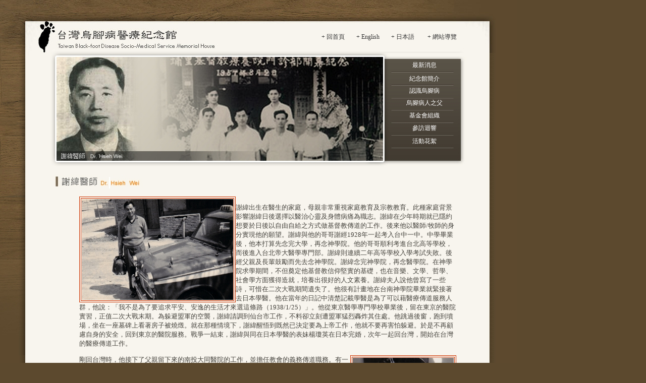

--- FILE ---
content_type: text/html
request_url: http://www.blackfoot.org.tw/Wei/index.html
body_size: 19369
content:
<!DOCTYPE html PUBLIC "-//W3C//DTD XHTML 1.0 Transitional//EN" "http://www.w3.org/TR/xhtml1/DTD/xhtml1-transitional.dtd">
<html xmlns="http://www.w3.org/1999/xhtml"><!-- InstanceBegin template="/Templates/wei.dwt" codeOutsideHTMLIsLocked="false" -->
<head>
<meta http-equiv="Content-Type" content="text/html; charset=utf-8" />
<!-- InstanceBeginEditable name="doctitle" -->
<title>台灣烏腳病醫療紀念館-謝緯醫師</title>
<!-- InstanceEndEditable -->
<link href="../king.css" rel="stylesheet" type="text/css" />
<!-- InstanceBeginEditable name="head" --><!-- InstanceEndEditable -->
</head>

<body oncontextmenu="window.event.returnValue=false">
<table width="100%" border="0" cellspacing="0" cellpadding="0">
  <tr>
    <td><table width="1024" border="0" cellpadding="0" cellspacing="0">
      <tr>
        <td height="105" colspan="3" valign="bottom" background="../photo/bgstyle/top.jpg"><table width="400" align="right" id="toprow">
          <tr>
            <td align="center"><a href="../index0.html" class="toprow">+ 回首頁</a></td>
            <td align="center"><a href="../EN/index.html" class="toprow">+ English</a></td>
            <td align="center"><a href="../JP/index.html" class="toprow">+ 日本語</a></td>
            <td align="center"><a href="../sitemap.html" class="toprow">+ 網站導覽</a></td>
            <td width="100">&nbsp;</td>
          </tr>
          <tr>
            <td>&nbsp;</td>
            <td>&nbsp;</td>
            <td>&nbsp;</td>
            <td>&nbsp;</td>
            <td>&nbsp;</td>
          </tr>
        </table></td>
      </tr>
      <tr>
        <td width="100" rowspan="2" valign="top" background="../photo/bgstyle/leftdown.JPG"><img src="../photo/bgstyle/left.JPG" width="100" height="600" /></td>
        <td width="824" height="600" valign="top" bgcolor="#F8F5EE"><!-- InstanceBeginEditable name="context" -->
          <table width="100%" border="0" cellspacing="0" cellpadding="0">
            <tr>
              <td height="225" align="right" background="../photo/eachtitle/wei.JPG"><table width="160" border="0" cellspacing="0" cellpadding="0">
                <tr>
                  <td align="center"><a href="../news/index.html" class="mainmenu">最新消息</a></td>
                  <td height="30">&nbsp;</td>
                </tr>
                <tr>
                  <td align="center" class="mainmenu"><a href="../intro/index.html" class="mainmenu">紀念館簡介</a></td>
                  <td height="24">&nbsp;</td>
                </tr>
                <tr>
                  <td align="center" class="mainmenu"><a href="know.html" class="mainmenu">認識烏腳病</a></td>
                  <td height="24">&nbsp;</td>
                </tr>
                <tr>
                  <td align="center"><a href="../couple/index.html" class="mainmenu">烏腳病人之父</a></td>
                  <td height="24">&nbsp;</td>
                </tr>
                <!--<tr>
                  <td align="center"><a href="../Wei/index.html" class="mainmenu">謝緯醫師</a></td>
                  <td height="24">&nbsp;</td>
                </tr>
                <tr>
                  <td align="center"><a href="../Lilian/index.html" class="mainmenu">孫理蓮女士</a></td>
                  <td height="25">&nbsp;</td>
                </tr>-->
                <tr>
                  <td align="center"><a href="../foundation/index.html" class="mainmenu">基金會組織</a></td>
                  <td height="25">&nbsp;</td>
                </tr>
                <tr>
                  <td align="center"><a class="mainmenu" target="_blank" href="http://tw.myblog.yahoo.com/black-foot">參訪迴響</a></td>
                  <td height="26">&nbsp;</td>
                </tr>
                <tr>
                  <td align="center"><a href="../action/index.html" class="mainmenu">活動花絮</a></td>
                  <td height="26">&nbsp;</td>
                </tr>
                <tr>
                  <td align="center">&nbsp;</td>
                  <td height="26">&nbsp;</td>
                </tr>
              </table></td>
            </tr>
            <tr>
              <td height="375" valign="top"><table width="100%" border="0" cellspacing="0" cellpadding="0">
                  <tr>
                    <td colspan="2">&nbsp;</td>
                    </tr>
                  <tr>
                    <td width="270"><img src="../photo/titlename/wei.JPG" width="270" height="28" /></td>
                    <td width="553" align="right">&nbsp;</td>
                  </tr>
                  <tr>
                    <td colspan="2"><table width="100%" border="0" cellspacing="0" cellpadding="0">
                      <tr>
                        <td width="57">&nbsp;</td>
                        <td>&nbsp;</td>
                        <td width="20">&nbsp;</td>
                      </tr>
                      <tr>
                        <td>&nbsp;</td>
                        <td>
						<table border="1" width="19%" id="table1" bordercolor="#CC3300" align="left">
							<tr>
								<td>
								<img border="0" src="01.jpg" width="300" height="200"></td>
							</tr>
						</table>
						<p>謝緯出生在醫生的家庭，母親非常重視家庭教育及宗教教育。此種家庭背景影響謝緯日後選擇以醫治心靈及身體病痛為職志。謝緯在少年時期就已隱約想要於日後以自由自給之方式做基督教傳道的工作。後來他以醫師/牧師的身分實現他的願望。謝緯與他的哥哥謝經1928年一起考入台中一中。中學畢業後，他本打算先念完大學，再念神學院。他的哥哥順利考進台北高等學校，而後進入台北帝大醫學專門部。謝緯則連續二年高等學校入學考試失敗。後經父親及長輩鼓勵而先去念神學院。謝緯念完神學院，再念醫學院。在神學院求學期間，不但奠定他基督教信仰堅實的基礎，也在音樂、文學、哲學、社會學方面獲得造就，培養出很好的人文素養。謝緯夫人說他曾寫了一些詩，可惜在二次大戰期間遺失了。他很有計畫地在台南神學院畢業就緊接著去日本學醫。他在當年的日記中清楚記載學醫是為了可以藉醫療傳道服務人群，他說：「我不是為了要追求平安、安逸的生活才來選這條路（1938/1/25）」。他從東京醫學專門學校畢業後，留在東京的醫院實習，正值二次大戰末期。為躲避盟軍的空襲，謝緯請調到仙台市工作，不料卻立刻遭盟軍猛烈轟炸其住處。他跳過後窗，跑到墳場，坐在一座墓碑上看著房子被燒燬。就在那種情境下，謝緯醒悟到既然已決定要為上帝工作，他就不要再害怕躲避。於是不再顧慮自身的安全，回到東京的醫院服務。戰爭一結束，謝緯與同在日本學醫的表妹楊瓊英在日本完婚，次年一起回台灣，開始在台灣的醫療傳道工作。</p>
						<table border="1" width="19%" id="table2" bordercolor="#CC3300" align="right">
							<tr>
								<td>
								<img border="0" src="05.jpg" width="200" height="300"></td>
							</tr>
						</table>
						<p>剛回台灣時，他接下了父親留下來的南投大同醫院的工作，並擔任教會的義務傳道職務。有一天美國孫理蓮教士對他說，山地同胞中許多窮苦的病人需要謝醫師去幫忙醫治。他欣然接受此任務。1950年到1951年他參與門諾會所舉辦的山地醫療團，巡迴於各山地部落行醫。常常要步行翻山越嶺，席地而睡，一天診治數百名原住民病人。但他認為犧牲不是折磨、痛苦，反而是快樂。逐漸地，謝緯在自己家「大同醫院」的時間愈來愈少，而把更多時間用在義務醫療工作。起初每個月醫療團補助他美金60元，幾個月後，他告訴團裡的牧師說他以後不再領此津貼了。他認為美國人到台灣行善，他若再領此錢，對上帝說不過去，對人抬不起頭，對自己也心內感到不安。從此他不但不再領此錢，還常在巡迴醫療旅途中，自掏腰包，招待同行的美國青年朋友。有一次在新竹山區巡迴時，為了住宿地點的費用問題，謝緯與同行的美國牧師彼此意見不合，為此事，謝緯告訴同行的台灣牧師說：「咱蕃薯仔要自己發鬚、要自立、要覺醒，該是咱自己站起來、自己打拼出頭天的時陣了。」從這件事，我們可看到謝緯活出有尊嚴的台灣人形象。<br />
                            <br />
                            　　1951年10月謝緯赴美深造。他本想接受腦外科訓練，但該訓練需時7年。在考慮各種因素後，他在美三年，接受一般外科訓練。先後到過賓州大學附設醫院，紐約州的Buffalo General Hospital。謝緯赴美進修時，他的小孩均年幼。謝夫人楊瓊英醫師與謝緯結婚後，實踐諾言，放棄醫生工作，全心照顧家庭。此時她不得不再度行醫，以維持三個家庭一起生活的大家庭生計。此外，她又有一位高齡的婆婆要照顧。禮拜天經常招待鄉下來的教友在大同醫院用餐，所以都要開好幾桌才夠。而她仍然堅強負起重擔，使謝緯能在美國好好接受訓練。謝緯剛去美國時，中國共產黨叫囂得很厲害，其情勢比現在海峽兩岸的緊張更嚴重，有許多不利台灣的傳聞。當時謝緯給山地巡迴醫療團一位台灣牧師的信上說：「若台灣有什麼危險，當立即通知，我要馬上返國，因為老母親、妻兒、兄弟、朋友均在台灣，我應該與他們共患難。」謝緯留美的最後一年，開始籌措建立台灣山地肺結核療養院的事。他到處向美國友人募款。當時他的家書中曾提到美國很多有錢人肯捐錢給有名聲的團體，不太樂意捐獻給他這個無名小卒。所以在他回台之前募得將近一千美元，都是許多人把辛苦存的小錢奉獻出來。當時一位在柏克萊的瑪喜樂太太受到謝緯感動，不只奉獻金錢，後來並來到台灣看謝偉的工作，成為謝緯的工作伙伴及英文秘書。後來她並創立「基督教喜樂保育院」，照顧台灣小兒痲痺、腦性痲痺，以及老人癡呆症等弱勢族群。<br />
                            <br />
                            &nbsp;</p>
						<table border="1" width="19%" id="table3" bordercolor="#CC3300" align="left">
							<tr>
								<td>
								<img border="0" src="02.jpg" width="300" height="200"></td>
							</tr>
						</table>
						<p>留美回台灣，謝緯夫婦不但沒有拿留美的招牌為自己賺錢，以補償留美期間的損失，謝緯反而全面展開醫療傳道工作。1955年他從一間竹房子開始埔里山地醫療所的工作。曾在台灣設立許多社會福利機構的孫理蓮女士，其事工的開始，謝緯就是得力的伙伴。1956年1月16日，「基督教山地中心診所」開幕，這就是埔里基督教醫院的前身。1956年8月1日興建埔里基督教醫院。1958年2月開辦護理訓練學校，培養原住民護理人員。當時每位原住民學生的學費及生活費，均設法由外國人認捐，學生每個月還有新台幣10元零用錢。埔里基督教醫院開辦的頭十幾年，謝緯擔負起大部分的外科醫療，並且擔起護理學校的教師任務。1970年2月2日謝緯的日記記載說：「十數年服務的埔里基督教醫院，到今天為止不需要我了。離職的理由就是：年齡增添；此外工作太忙碌。我將思念親愛的同工、護士、護生。」<br />
                            1956年謝緯在埔里鯉魚潭設立肺結核療養所，收容原住民病人。另外於1960年蓋了收容平地人的療養所。謝緯為這個療養所募款的工作，其實是他在留美最後一年就開始。其間他還曾特地於1965年赴日本數月，研習新的胸腔手術，以嘉惠需要此治療方式的肺結核病人。謝緯對住進去療養的病人所安排的生活，不只是要病人只被動接受治療，更要病人參與各種活動。他讓病人參與擬寫伙食菜單，也鼓勵病人參加讀書會。這種訓練使病人離院回家後，知道如何注意適當的飲食，也能把所學到的知識帶回家中應用。此外也鼓勵病人種植蔬果或養雞，學習一些農藝。謝緯所採取的這些方法，不禁讓人佩服他那麼早就已在應用今日精神科復健治療中的職能治療。一直到謝緯去世為止，他一直不斷為此療養所付出心血。謝緯過世後，此療養所仍繼續由其弟謝倫及黃珠心醫師經營十年之久，在黃醫師去世後才結束。後來由謝緯家族將該土地奉獻給台灣基督長老教會，成立現在的謝緯紀念青年營地。<br />
                            &nbsp;</p>
						<table border="1" width="19%" id="table4" bordercolor="#CC3300" align="right">
							<tr>
								<td>
								<img border="0" src="04.jpg" width="200" height="300"></td>
							</tr>
						</table>
						<p>&nbsp;&nbsp;&nbsp; 設在台南縣北門嶼的「基督教芥菜種會烏腳病免費診所」，最早的名稱叫「憐憫之門」北門免費診所，是由該地一位人道主義者基督徒醫師王金河開始的。後來謝緯加入，為烏腳病患者做截肢手術。謝緯每星期四從南投自己的大同醫院，帶領所有手術需要的醫護人員，自費搭二個多小時計程車到北門。除了烏腳病患外，其他各種需要外科手術的貧民亦一併免費服務。常常工作到夜深人靜才結束，接著再搭車趕回南投。這樣工作十年後，政府才接手照顧那些可憐的病人。其間王金河醫師也經歷了被誤會而差一點關閉停辦的事件。當時謝緯為了可憐病患著想，用心去了解內情，化解危機，也還給王醫師清白。筆者1966年曾以醫學生身分參加在北門的烏腳病暑期見習。當時是給台灣、日本、韓國的基督徒學生有機會學習。台大病理科的侯書文老師全程帶領我們這些學生。結束後，學生們到日月潭一遊，並由謝緯醫師在南投大同醫院親自接待我們。一位那麼忙碌的長輩，竟特別撥空來招待我們這群年輕小伙子！<br />
                            <br />
                            　　彰化基督教醫院二林分院之前身叫二林基督教醫院，這個醫院也是由謝緯催生的。它是在1964年11月3日開幕的。為了使二林基督教醫院能對地方人民提供更好的醫療服務，謝緯用盡心力，邀請別的醫院支援人力。並且藉由該院所開辦小兒痲痺診療中心，孕育出為小兒痲痺症兒童服務的基督教喜樂保育院。喜樂保育院的前身是二林基督教醫院附設喜樂保育院。創辦人瑪喜樂夫人（園兒稱她為阿媽）是美國加州人。從美國來台當謝緯醫療傳道的義務護士。1964年有一次到二林基督教醫院，認為照顧行動不便的小兒痲痺兒童是非常有意義的工作，就決定到二林，留在該處做終生奉獻的工作。謝緯在世最後10年，最關心且操心的事工就是二林沿海地區的醫療傳道工作，對該地區的義診工作幾乎沒有中斷過。每週往返於南投與二林之間，平均每週至少一次，有時甚至多次奔跑。他如此做是為了告訴台灣人民，我們台灣同胞的需要不能永遠依賴外國的援助。他曾告訴同工「咱蕃薯要發根、要自立、要自覺，該是自己辦、自己努力的時候了」。後來保育院搬出二林基督教醫院。三十多年來協助四百多位小兒痲痺幼童站起來，並受到教育而能過獨立自主的生活。1980年起該保育院增加照顧智能發展遲緩的孩童。後來又提供對阿茲海默病患者的照顧。<br />
                            <br />
                            1970年6月17日謝緯為了趕往二林義診，在途中不幸車禍去世。後來才知道謝緯當天從埔里行醫回南投家裡時，已經很疲倦，吃過午飯本來要休息一下再去二林。但不久謝夫人就看到謝緯一臉倦容在穿衣服。他告訴夫人他早一分鐘趕到二林，病人就能早一分鐘減少痛苦。謝緯在世上雖然只有55年，但卻活出非常豐富的生命。有人稱他是台灣的史懷哲，但筆者更期待有一天我們能以「南投的謝緯」就讓許多人知道他的事蹟。讓醫界的後輩知道，我們有一位對台灣之土地有情、對人有愛、活出台灣人尊嚴的醫界前輩。最後值得一提的是台灣的許多醫師都工作時數過長。此種超時工作的動機可能各異：有的人是為了收入、為了留住病人；有的人是因「名醫」而無法減少工作負荷。像謝緯那樣為服務而服務的可能很少。但無論如何，超時工作對身心健康的不良影響是不容忽視的。對私人診所、公私立醫院的醫師，我們都缺少合適的制度，使醫師能用適當的時間診治病人。合理合適的制度才能保障病患得到好的服務，也保障了醫師自己的健康。<br />
                            <br />
                            ........本文取自「當代醫學」月刊93年4月號第366期327-330頁） </p>
                          <p>　　本書作者另外將謝緯的日記編輯，以「謝緯日記」為書名，也是由人光出版社出書，順便介紹給有興趣的讀者。(圖片為台灣烏腳病醫療紀念館張貼)</p></td>
                        <td>&nbsp;</td>
                      </tr>
                      <tr>
                        <td>&nbsp;</td>
                        <td>&nbsp;</td>
                        <td>&nbsp;</td>
                      </tr>
                    </table></td>
                    </tr>
                  
                </table>
                <p>&nbsp;</p></td>
            </tr>
          </table>
        <!-- InstanceEndEditable --></td>
        <td width="100" rowspan="2" background="../photo/bgstyle/right.JPG">&nbsp;</td>
      </tr>
      <tr>
        <td width="824" valign="top" bgcolor="#F8F5EE">&nbsp;</td>
      </tr>
      <tr>
        <td height="35" colspan="3" background="../photo/bgstyle/down.JPG">&nbsp;</td>
      </tr>
    </table></td>
  </tr>
  <tr>
    <td><table width="950" border="0" align="right" cellpadding="0" cellspacing="0">
      <tr>
        <td align="right">&nbsp;</td>
        <td>&nbsp;</td>
      </tr>
      <tr>
        <td align="right"><span class="white10pt">財團法人王金河文化藝術基金會著作權所有</span><br />
            <span><span class="white7pt">Copyright ©  King Ho Wang   Culture and Arts Foundation. All Rights Reserved</span>.</span></td>
        <td width="20">&nbsp;</td>
      </tr>
      <tr>
        <td align="right">&nbsp;</td>
        <td>&nbsp;</td>
      </tr>
    </table></td>
  </tr>
</table>
</body>
<!-- InstanceEnd --></html>


--- FILE ---
content_type: text/css
request_url: http://www.blackfoot.org.tw/king.css
body_size: 1234
content:
@charset "utf-8";
/* CSS Document */

body {
	margin-left: 0px;
	margin-top: 0px;
	margin-right: 0px;
	margin-bottom: 0px;
	font-size: 10pt;
	color:#46443E;
	background-color:#5c492e;
	background-repeat: no-repeat;
}

.white7pt {
	font-size: 7pt;
	color: #FFFFFF;
	font-family: Arial, Helvetica, sans-serif;
}

.white10pt {
	font-size: 10pt;
	color: #FFFFFF;
	font-family: Arial, Helvetica, sans-serif;
}

a.toprow:link     {
	font-size: 9pt;
	color:#333333;
	text-decoration:none;
}
a.toprow:visited  {
	font-size:9pt;
	color:#333333;
	text-decoration:none;
}
a.toprow:hover    {
	font-size: 9pt;
	color:#FF6600;
	text-decoration:underline;
}

a.mainmenu:link     {
	font-size: 9pt;
	color:#FFFFFF;
	text-decoration:none;
}
a.mainmenu:visited  {
	font-size:9pt;
	color:#FFFFFF;
	text-decoration:none;
}
a.mainmenu:hover    {
	font-size: 9pt;
	color:#FF6600;
	text-decoration:underline;
}

a.contextmenu:link     {
	font-size: 9pt;
	color:#FFFFFF;
	text-decoration:none;
}
a.contextmenu:visited  {
	font-size:9pt;
	color:#FFFFFF;
	text-decoration:none;
}
a.contextmenu:hover    {
	font-size: 9pt;
	color:#FF9933;
	text-decoration:none;
}
